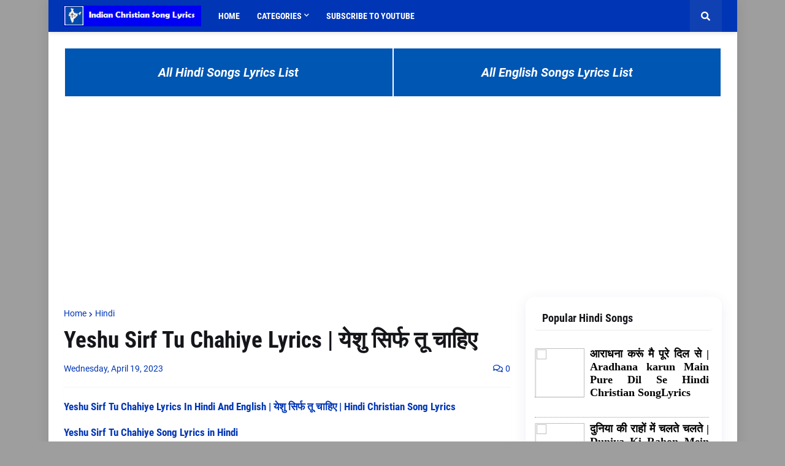

--- FILE ---
content_type: text/html; charset=utf-8
request_url: https://www.google.com/recaptcha/api2/aframe
body_size: 223
content:
<!DOCTYPE HTML><html><head><meta http-equiv="content-type" content="text/html; charset=UTF-8"></head><body><script nonce="mLH9eZfF0UR7LtYlai3Baw">/** Anti-fraud and anti-abuse applications only. See google.com/recaptcha */ try{var clients={'sodar':'https://pagead2.googlesyndication.com/pagead/sodar?'};window.addEventListener("message",function(a){try{if(a.source===window.parent){var b=JSON.parse(a.data);var c=clients[b['id']];if(c){var d=document.createElement('img');d.src=c+b['params']+'&rc='+(localStorage.getItem("rc::a")?sessionStorage.getItem("rc::b"):"");window.document.body.appendChild(d);sessionStorage.setItem("rc::e",parseInt(sessionStorage.getItem("rc::e")||0)+1);localStorage.setItem("rc::h",'1770105882226');}}}catch(b){}});window.parent.postMessage("_grecaptcha_ready", "*");}catch(b){}</script></body></html>

--- FILE ---
content_type: text/javascript; charset=UTF-8
request_url: https://www.indianchristiansongslyrics.com/feeds/posts/default/-/PopularHindi?published&alt=json-in-script&callback=labelthumbs
body_size: 7668
content:
// API callback
labelthumbs({"version":"1.0","encoding":"UTF-8","feed":{"xmlns":"http://www.w3.org/2005/Atom","xmlns$openSearch":"http://a9.com/-/spec/opensearchrss/1.0/","xmlns$blogger":"http://schemas.google.com/blogger/2008","xmlns$georss":"http://www.georss.org/georss","xmlns$gd":"http://schemas.google.com/g/2005","xmlns$thr":"http://purl.org/syndication/thread/1.0","id":{"$t":"tag:blogger.com,1999:blog-740176779099222428"},"updated":{"$t":"2026-01-01T01:27:03.558+05:30"},"category":[{"term":"Hindi"},{"term":"Hindi Aradhana Songs"},{"term":"lyrics"},{"term":"Total Hindi Songs"},{"term":"Telugu Aradhana Songs"},{"term":"HindiRelated"},{"term":"Sthuthi Aradhana Songs"},{"term":"Song Lyrics"},{"term":"yesanna"},{"term":"hosanna"},{"term":"Hindi Good Friday Songs"},{"term":"Song"},{"term":"christian song"},{"term":"NweYear"},{"term":"Worship"},{"term":"Hindi  Worship Song Lyrics"},{"term":"songs"},{"term":"2023New"},{"term":"Hosanna Songs 2023"},{"term":"album"},{"term":"new year song"},{"term":"hosanna songs"},{"term":"new"},{"term":"songs lyrics"},{"term":"2019"},{"term":"Hindi Christmas Songs"},{"term":"PopularHindi"},{"term":"2016"},{"term":"Hindi Aradhana"},{"term":"Tamil"},{"term":"Tamil Aradhana Songs"},{"term":"Christian"},{"term":"New Song 2023"},{"term":"christmas song"},{"term":"GOOD Friday"},{"term":"Hindi Christmas Song Lyrics"},{"term":"Hindi Ined Pendenc Day Song Lyrics"},{"term":"Hindi Worship"},{"term":"free"},{"term":"2020"},{"term":"2021"},{"term":"2025"},{"term":"Easter"},{"term":"Telugu Christian Song"},{"term":"palm sunday Song Lyrics"},{"term":"And"},{"term":"Andhra Christava Keerthanalu"},{"term":"Aradhana Songs"},{"term":"Ardhna"},{"term":"Christmas"},{"term":"Gospel"},{"term":"Hind Easter"},{"term":"Hindi Worshp"},{"term":"Hosanna Ministries"},{"term":"SongLyrics"},{"term":"new album"},{"term":"2015"},{"term":"Aadharam Naku Aadharam"},{"term":"Aalimchu Dheavaa"},{"term":"Aanandha Yatra"},{"term":"Aaradhana Sthuthi Aaradhana Song Lyrics"},{"term":"Abrahamu Devudu Naa Devudu"},{"term":"Adam Benny"},{"term":"Ade Ade Aa Roju Song Lyrics"},{"term":"Adigo Naa Naava Song Lyrics"},{"term":"Aisa Mujhko Bana"},{"term":"Alpha Omega"},{"term":"Ambaraniki Antela Song Lyrics"},{"term":"Anandam Neelone Song Lyrics"},{"term":"Andala Tara Song Lyrics"},{"term":"Andaru Nannu Vidachinaa Song Lyrics"},{"term":"Anni Kalambula Nunna Yehova Song Lyrics"},{"term":"Anni Namamulakanna Song Lyrics"},{"term":"Anni Velala Adharinchedi"},{"term":"Aparadhini Yesayya"},{"term":"Aradana"},{"term":"Aradhana"},{"term":"Aradhanaku Yogyuda Song Lyrics"},{"term":"Aradhna"},{"term":"Aradhna\nSong Lyrics"},{"term":"Arahdana"},{"term":"Ascharyamaina Prema Song Lyrics"},{"term":"Athyunnatha Simhasanamupai Song Lyrics"},{"term":"Chirakala Snehithuda"},{"term":"DGs"},{"term":"Dhanyawad Yeshua Tera"},{"term":"Eelaatidhaa yesu prema"},{"term":"FASLA ft"},{"term":"FridayAradhana Songs"},{"term":"Gaaoon Hallelujah"},{"term":"Gachun ninu gachun"},{"term":"Giving"},{"term":"Good"},{"term":"Gospel Songs"},{"term":"Hindi Christian"},{"term":"Hindi Chritmas"},{"term":"Hindi Good Friday  And Easter"},{"term":"Hindi Inde Pendence Day \nSong Lyrics"},{"term":"Hindi Lent Day Songs"},{"term":"Hindi Palm Sunday"},{"term":"Hindi Repeat Songs"},{"term":"Hindi Worship Song"},{"term":"Hindi palm"},{"term":"Hindipalmsunday"},{"term":"Hndi"},{"term":"Inde Pendence Day"},{"term":"Inde Pendence Day  Song Lyrics"},{"term":"Inthalone kanabadi"},{"term":"Jesus Calls"},{"term":"Joshua Shaik"},{"term":"Kuchh Pal"},{"term":"LE CHAL MUJHE"},{"term":"MERI HAR DHADKAN PE TERA HI NAAM"},{"term":"Marriage Songs"},{"term":"Meri Panaah"},{"term":"Nadipinchu Na Naava"},{"term":"Nee Krupatishayamu"},{"term":"Neevunte naku chalu yesayya"},{"term":"Neki ki raahon pe tu chal"},{"term":"New Song"},{"term":"NewYear"},{"term":"Pranam Kamalakar"},{"term":"Reyi pagalu nee pada seva"},{"term":"Sang Tere"},{"term":"Solipovaladu"},{"term":"Soong"},{"term":"Stuti paathru daa"},{"term":"Tanuvu naa dhidhigo gai"},{"term":"Telugu Good Friday Songs"},{"term":"Telugu Lent Day Songs"},{"term":"Telugu song lyrics"},{"term":"Teri Mahima Ke Badal"},{"term":"Thnks"},{"term":"Tu Mera Bal"},{"term":"Worship Song Lyrics"},{"term":"Yelo Yelo Antu Song Lyrics"},{"term":"Yeshu Mera Sahara"},{"term":"Yesu Goriya Pillanu Nenu Lyrics"},{"term":"a r stevenson"},{"term":"aaradhana pallaki"},{"term":"andhra kraistava ujjeeva keertanalu"},{"term":"athyunnatha simhasanamupai lyrics"},{"term":"chinta ledhika"},{"term":"devuniki stotramu gaanamu"},{"term":"dhinakaran"},{"term":"john wesly"},{"term":"jyoti raj"},{"term":"krotha yedu modalu bettenu"},{"term":"krupamayudaa"},{"term":"lemmu tejarillumu"},{"term":"naa kenno melulu chesitive"},{"term":"nuutana yearushalem pedlikai"},{"term":"parisuddha parisuddha parisuddha prabhuvaa"},{"term":"pradhana vinedi pavanuda"},{"term":"stutinchedanu stutinchedanu na yesu prabhun"},{"term":"yeguruchunnadhi vijaya pathaakam"},{"term":"yesu puttenu"},{"term":"yesuni stustuyinchu varu"}],"title":{"type":"text","$t":"Indian Christian Song Lyrics"},"subtitle":{"type":"html","$t":"Free download Christian Songs Lyrics"},"link":[{"rel":"http://schemas.google.com/g/2005#feed","type":"application/atom+xml","href":"https:\/\/www.indianchristiansongslyrics.com\/feeds\/posts\/default"},{"rel":"self","type":"application/atom+xml","href":"https:\/\/www.blogger.com\/feeds\/740176779099222428\/posts\/default\/-\/PopularHindi?alt=json-in-script"},{"rel":"alternate","type":"text/html","href":"https:\/\/www.indianchristiansongslyrics.com\/search\/label\/PopularHindi"},{"rel":"hub","href":"http://pubsubhubbub.appspot.com/"}],"author":[{"name":{"$t":"Unknown"},"email":{"$t":"noreply@blogger.com"},"gd$image":{"rel":"http://schemas.google.com/g/2005#thumbnail","width":"16","height":"16","src":"https:\/\/img1.blogblog.com\/img\/b16-rounded.gif"}}],"generator":{"version":"7.00","uri":"http://www.blogger.com","$t":"Blogger"},"openSearch$totalResults":{"$t":"7"},"openSearch$startIndex":{"$t":"1"},"openSearch$itemsPerPage":{"$t":"25"},"entry":[{"id":{"$t":"tag:blogger.com,1999:blog-740176779099222428.post-8380876643419925133"},"published":{"$t":"2025-02-12T15:10:00.000+05:30"},"updated":{"$t":"2025-03-07T16:20:11.925+05:30"},"category":[{"scheme":"http://www.blogger.com/atom/ns#","term":"Hindi Aradhana Songs"},{"scheme":"http://www.blogger.com/atom/ns#","term":"lyrics"},{"scheme":"http://www.blogger.com/atom/ns#","term":"PopularHindi"}],"title":{"type":"text","$t":"आराधना करूं मै पूरे दिल से | Aradhana karun Main Pure Dil Se Hindi Christian SongLyrics "},"content":{"type":"html","$t":"\u003Ch4 style=\"text-align: left;\"\u003E\n     \n   Aradhana karun Main Pure Dil Se  Song Lyrics In Hindi And English |आराधना करूं मै पूरे दिल से   | Hindi Christian Song Lyrics \n\u003C\/h4\u003E\n\n\u003Ch4 style=\"text-align: left;\"\u003E\n      Elshaddai  Christan Song Lyrics in Hindi\n\u003C\/h4\u003E\u003Cbr \/\u003E\n\n\u003Cbr \/\u003E\nतू मेरा शरणस्थान, तू मेरा गढ़ है\u003Cbr \/\u003E\nसंकट में मेरा दोस्त, मेरा प्रभु \u003Cbr \/\u003E\n\u003Cbr \/\u003E\nआराधना करूं, मै पूरे दिल से\u003Cbr \/\u003E\nमै तुझे ढूंढूंगा, संपूर्ण जीवन में\u003Cbr \/\u003E\nतेरी सेवा करूंगा, मेरी सारी चीजों से\u003Cbr \/\u003E\n\u003Cbr \/\u003E\nमै हूं यहां\u003Cbr \/\u003E\nमै हूं यहां प्रभु \u003Cbr \/\u003E\nमै हूं यहां\u003Cbr \/\u003E\n\u003Cbr \/\u003E\nउद्धारक मेरा तू, मेरी चंगाई है\u003Cbr \/\u003E\nसंकट में सामर्थ है, मेरा प्रभु \u003Cbr \/\u003E\n\u003Cbr \/\u003E\nआराधना करूं, मै पूरे दिल से\u003Cbr \/\u003E\nमै तुझे ढूंढूंगा, संपूर्ण जीवन में\u003Cbr \/\u003E\nतेरी सेवा करूंगा, मेरी सारी चीजों से\u003Cbr \/\u003E\n\u003Cbr \/\u003E\nमै हूं यहां\u003Cbr \/\u003E\nमै हूं यहां प्रभु \u003Cbr \/\u003E\nमै हूं यहां\u003Cbr \/\u003E\n\u003Cbr \/\u003E\nतू मेरा चरवाहा है, संत्पना है मेरा\u003Cbr \/\u003E\nछुपने का स्थान है, मेरा प्रभु \u003Cbr \/\u003E\n\u003Cbr \/\u003E\nआराधना करूं, मै पूरे दिल से\u003Cbr \/\u003E\nमै तुझे ढूंढूंगा, संपूर्ण जीवन में\u003Cbr \/\u003E\nतेरी सेवा करूंगा, मेरी सारी चीजों से\u003Cbr \/\u003E\n\u003Cbr \/\u003E\nमै हूं यहां\u003Cbr \/\u003E\nमै हूं यहां प्रभु\u003Cbr \/\u003E\nमै हूं यहां\u003Cbr \/\u003E\n\u003Cbr \/\u003E\nतू मेरा शरणस्थान, तू मेरा गढ़ है\u003Cbr \/\u003E\nसंकट में मेरा दोस्त, मेरा प्रभु \u003Cbr \/\u003E\n\u003Cbr \/\u003E\nआराधना करूं, मै पूरे दिल से\u003Cbr \/\u003E\nमै तुझे ढूंढूंगा, संपूर्ण जीवन में\u003Cbr \/\u003E\nतेरी सेवा करूंगा, मेरी सारी चीजों से\u003Cbr \/\u003E\n\u003Cbr \/\u003E\nमै हूं यहां\u003Cbr \/\u003E\nमै हूं यहां प्रभु \u003Cbr \/\u003E\nमै हूं यहां\u003Cbr \/\u003E\u003Cbr \/\u003E\n\n\n\n\n\n\n\n \n\n\n\n\n\n\n\n\n\n\n\n\n\n\n\n\n\n\n\n\n\n\n\n\n\n\n\n\n\n\n\n\n\n\n\n\n\n\n\n\n\n\n\n\n\n\n\n\n\n\n\n\n\n\n\n\n\n\n\n\n\n\u003Cbr \/\u003E \u003Ch4 style=\"text-align: left;\"\u003E\n      Elshaddai  Christmas Song Lyrics in English\n\u003C\/h4\u003E\u003Cbr \/\u003E\u003Cbr \/\u003E\n\ntoo mera sharanasthaan, too mera gadh hai\u003Cbr \/\u003E\nsankat mein mera mitr, mera prabhu \u003Cbr \/\u003E\n\u003Cbr \/\u003E\naaraadhana sangrah, main poore dil se\u003Cbr \/\u003E\nmain dhoondhoonga, poore jeevan mein\u003Cbr \/\u003E\nteree seva jaegee, meree saaree nee se\u003Cbr \/\u003E\n\u003Cbr \/\u003E\nmain yahaan hoon\u003Cbr \/\u003E\nmain yahaan hoon prabhu \u003Cbr \/\u003E\nmain yahaan hoon\u003Cbr \/\u003E\n\u003Cbr \/\u003E\nbaakee mera too, meree changaee hai\u003Cbr \/\u003E\nsankat mein samarth hai, mere prabhu \u003Cbr \/\u003E\n\u003Cbr \/\u003E\naaraadhana sangrah, main poore dil se\u003Cbr \/\u003E\nmain dhoondhoonga, poore jeevan mein\u003Cbr \/\u003E\nteree seva jaegee, meree saaree nee se\u003Cbr \/\u003E\n\u003Cbr \/\u003E\nmain yahaan hoon\u003Cbr \/\u003E\nmain yahaan hoon prabhu \u003Cbr \/\u003E\nmain yahaan hoon\u003Cbr \/\u003E\n\u003Cbr \/\u003E\ntoo mera charavaaha hai, santapana hai mera\u003Cbr \/\u003E\nchhupane ka sthaan hai, mere prabhu \u003Cbr \/\u003E\n\u003Cbr \/\u003E\naaraadhana sangrah, main poore dil se\u003Cbr \/\u003E\nmain dhoondhoonga, poore jeevan mein\u003Cbr \/\u003E\nteree seva jaegee, meree saaree nee se\u003Cbr \/\u003E\n\u003Cbr \/\u003E\nmain yahaan hoon\u003Cbr \/\u003E\nmain yahaan hoon prabhu\u003Cbr \/\u003E\nmain yahaan hoon\u003Cbr \/\u003E\n\u003Cbr \/\u003E\ntoo mera sharanasthaan, too mera gadh hai\u003Cbr \/\u003E\nsankat mein mera mitr, mera prabhu \u003Cbr \/\u003E\n\u003Cbr \/\u003E\naaraadhana sangrah, main poore dil se\u003Cbr \/\u003E\nmai dhoondhoonga, poore jeevan mein\u003Cbr \/\u003E\nteree seva jaegee, meree saaree nee se\u003Cbr \/\u003E\n\u003Cbr \/\u003E\nmain yahaan hoon\u003Cbr \/\u003E\nmain yahaan hoon prabhu \u003Cbr \/\u003E\nmain yahaan hoon\u003Cbr \/\u003E\u003Cbr \/\u003E\n\n\n\n\n\n\n\n\n\n\n\n\n\n\n\n\n\n\n\u003Cbr \/\u003E\u003Cbr \/\u003E\n\n\n\n\n\n\n\n\n\n\n\n\n\n\n\n\n\n\n\n\n\n\n\n\n\n\n\n\n\n\n\n\n\n\n\n\n\n\n\n\n\n\n\n\n\n\n\n\n\n\n\n\n\n\n\n\n\n\n\n \u003Cbr \/\u003E \u003Ciframe allow=\"accelerometer; autoplay; clipboard-write; encrypted-media; gyroscope; picture-in-picture\" allowfullscreen=\"\" frameborder=\"0\" height=\"315\" src=\"https:\/\/www.youtube.com\/embed\/M3CXbD9lgvs\" title=\"YouTube video player\" width=\"560\"\u003E\u003C\/iframe\u003E \n  \u003Cbr \/\u003E\n\n\u003Ch4 style=\"text-align: left;\"\u003E\nRelated Tags : \u003C\/h4\u003E"},"link":[{"rel":"replies","type":"application/atom+xml","href":"https:\/\/www.indianchristiansongslyrics.com\/feeds\/8380876643419925133\/comments\/default","title":"Post Comments"},{"rel":"replies","type":"text/html","href":"https:\/\/www.indianchristiansongslyrics.com\/2025\/02\/aradhana-karun-main-pure-dil-se-hindi.html#comment-form","title":"0 Comments"},{"rel":"edit","type":"application/atom+xml","href":"https:\/\/www.blogger.com\/feeds\/740176779099222428\/posts\/default\/8380876643419925133"},{"rel":"self","type":"application/atom+xml","href":"https:\/\/www.blogger.com\/feeds\/740176779099222428\/posts\/default\/8380876643419925133"},{"rel":"alternate","type":"text/html","href":"https:\/\/www.indianchristiansongslyrics.com\/2025\/02\/aradhana-karun-main-pure-dil-se-hindi.html","title":"आराधना करूं मै पूरे दिल से | Aradhana karun Main Pure Dil Se Hindi Christian SongLyrics "}],"author":[{"name":{"$t":"Unknown"},"email":{"$t":"noreply@blogger.com"},"gd$image":{"rel":"http://schemas.google.com/g/2005#thumbnail","width":"16","height":"16","src":"https:\/\/img1.blogblog.com\/img\/b16-rounded.gif"}}],"media$thumbnail":{"xmlns$media":"http://search.yahoo.com/mrss/","url":"https:\/\/img.youtube.com\/vi\/M3CXbD9lgvs\/default.jpg","height":"72","width":"72"},"thr$total":{"$t":"0"}},{"id":{"$t":"tag:blogger.com,1999:blog-740176779099222428.post-5618416048439025237"},"published":{"$t":"2023-10-12T10:24:00.002+05:30"},"updated":{"$t":"2025-03-07T16:21:08.465+05:30"},"category":[{"scheme":"http://www.blogger.com/atom/ns#","term":"Hindi"},{"scheme":"http://www.blogger.com/atom/ns#","term":"Hindi Aradhana Songs"},{"scheme":"http://www.blogger.com/atom/ns#","term":"HindiRelated"},{"scheme":"http://www.blogger.com/atom/ns#","term":"PopularHindi"},{"scheme":"http://www.blogger.com/atom/ns#","term":"Total Hindi Songs"}],"title":{"type":"text","$t":"दुनिया की राहों में चलते चलते | Duniya Ki Rahon Mein Chalte Chalte Lyrics"},"content":{"type":"html","$t":"\u003Ch4 style=\"text-align: left;\"\u003E\n  Duniya Ki Rahon Mein Chalte Chalte Lyrics In Hindi And English | दुनिया की राहों में चलते चलते  | Duniya Ki Rahon Mein Chalte Chalte | Hindi Christian Song Lyrics \n\u003C\/h4\u003E\n\n\u003Ch4 style=\"text-align: left;\"\u003E\n  Duniya Ki Rahon Mein Chalte Chalte Song Lyrics in Hindi\n\u003C\/h4\u003E\u003Cbr \/\u003E\n\nदुनिया की राहों में चलते चलते\u003Cbr \/\u003E\nहारा हुआ हूँ मैं आया हूँ\u003Cbr \/\u003E\n\u003Cbr \/\u003E\nयेशु मैं आया हूँ\u003Cbr \/\u003E\nटुटा मन मेरा लाया हूँ\u003Cbr \/\u003E\nमैं टुटा मन मेरा लाया हूँ\u003Cbr \/\u003E\nसहारा चाहिए सहारा दो येशु\u003Cbr \/\u003E\nबिन तेरे मैं कहाँ जाऊ\u003Cbr \/\u003E\n\u003Cbr \/\u003E\n\u003Cbr \/\u003E\nयेशु मैं आया हूँ\u003Cbr \/\u003E\nटुटा मन मेरा लाया हूँ\u003Cbr \/\u003E\nमैं टुटा मन मेरा लाया हूँ \u003Cbr \/\u003E\n\u003Cbr \/\u003E\nराहा कठिन और मैं दुर्बल हूँ\u003Cbr \/\u003E\nशक्ति मुझे तू देना हा हो\u003Cbr \/\u003E\nचलते चलते जो मैं गिर जाऊ\u003Cbr \/\u003E\nमुझको तू उठा लेना\u003Cbr \/\u003E\nजब कभी मैं चल ने ना पाऊ\u003Cbr \/\u003E\nहाथ मेरा थाम लेना\u003Cbr \/\u003E\nसहारा चाहिए सहारा दो येशु\u003Cbr \/\u003E\nबीन तेरे मैं कहाँ जाऊ\u003Cbr \/\u003E\n\u003Cbr \/\u003E\nयेशु मैं आया हूँ\u003Cbr \/\u003E\nटुटा मन मेरा लाया हूँ\u003Cbr \/\u003E\nमैं टुटा मन मेरा लाया हूँ\u003Cbr \/\u003E\n\u003Cbr \/\u003E\nशैतान से लड़ना हैं मुझको\u003Cbr \/\u003E\nसामर्थ से भर देना हा हो\u003Cbr \/\u003E\nबाट जोता हूँ मैं तेरा येशु\u003Cbr \/\u003E\nनई बल से भर देना\u003Cbr \/\u003E\nचलते दौड़ते थकने ना पाऊ\u003Cbr \/\u003E\nउकाव की तरहा उड़ जाऊ\u003Cbr \/\u003E\nसहारा चाहिए सहारा दो येशु\u003Cbr \/\u003E\nबीन तेरे मैं कहाँ जाऊ\u003Cbr \/\u003E\n\u003Cbr \/\u003E\nयेशु मैं आया हूँ\u003Cbr \/\u003E\nटुटा मन मेरा लाया हूँ\u003Cbr \/\u003E\nमैं टुटा मन मेरा लाया हूँ\u003Cbr \/\u003E\nसहारा चाहिए सहारा दो येशु\u003Cbr \/\u003E\nबिन तेरे मैं कहाँ जाऊ\u003Cbr \/\u003E\n\u003Cbr \/\u003E\nयेशु मैं आया हूँ\u003Cbr \/\u003E\nटुटा मन मेरा लाया हूँ\u003Cbr \/\u003E\nमैं टुटा मन मेरा लाया हूँ\u003Cbr \/\u003E\u003Cbr \/\u003E\n\n\n\u003Cbr \/\u003E \u003Ch4 style=\"text-align: left;\"\u003E\n  Duniya Ki Rahon Mein Chalte Chalte Song Lyrics in English\n\u003C\/h4\u003E\u003Cbr \/\u003E\u003Cbr \/\u003E\n\nDuniya Ki Raahon Mein Chalte Chalte\u003Cbr \/\u003E\nHaara Hua Hoon Main Aaya Hoon\u003Cbr \/\u003E\n\u003Cbr \/\u003E\nYeshu Main Aaya Hoon\u003Cbr \/\u003E\nTuta Mann Mera Laya Hoon\u003Cbr \/\u003E\nMain Tuta Mann Mera Laya Hoon\u003Cbr \/\u003E\nSahara Chahiye Sahara Do Yeshu\u003Cbr \/\u003E\nBin Tere Main Kahan Jau\u003Cbr \/\u003E\n\u003Cbr \/\u003E\nYeshu Main Aaya Hoon\u003Cbr \/\u003E\nTuta Mann Mera Laya Hoon\u003Cbr \/\u003E\nMain Tuta Mann Mera Laya Hoon\u003Cbr \/\u003E\n\u003Cbr \/\u003E\nRaha Kathin Aur Main Durbal Hoon\u003Cbr \/\u003E\nShakti Mujhe Tu Dena Ha Ho\u003Cbr \/\u003E\nChalte Chalte Jo Main Gir Jau\u003Cbr \/\u003E\nMujhako Tu Utha Lena\u003Cbr \/\u003E\nJab Kabhi Main Chal Ne Na Pau\u003Cbr \/\u003E\nHaath Mera Tham Lena\u003Cbr \/\u003E\nSahara Chahiye Sahara Do Yeshu\u003Cbr \/\u003E\nBeen There Main Kahan Jau\u003Cbr \/\u003E\n\u003Cbr \/\u003E\nYeshu Main Aaya Hoon\u003Cbr \/\u003E\nTuta Mann Mera Laya Hoon\u003Cbr \/\u003E\nMain Tuta Mann Mera Laya Hoon\u003Cbr \/\u003E\n\u003Cbr \/\u003E\nShaitan Se Ladna Hain Mujko\u003Cbr \/\u003E\nSamarth Se Bhar Dena Ha Ho\u003Cbr \/\u003E\nBaat Jota Hoon Main Tera Yeshu\u003Cbr \/\u003E\nNai Bal Se Bhar Dena\u003Cbr \/\u003E\nChalte Daudte Thakane Na Pau\u003Cbr \/\u003E\nUkav Ki Tarha Ud Jau\u003Cbr \/\u003E\nSahara Chahiye Sahara Do Yeshu\u003Cbr \/\u003E\nBeen There Main Kahan Jau\u003Cbr \/\u003E\n\u003Cbr \/\u003E\nYeshu Main Aaya Hoon\u003Cbr \/\u003E\nTuta Mann Mera Laya Hoon\u003Cbr \/\u003E\nMain Tuta Mann Mera Laya Hoon\u003Cbr \/\u003E\nSahara Chahiye Sahara Do Yeshu\u003Cbr \/\u003E\nBin Tere Main Kahan Jau\u003Cbr \/\u003E\n\u003Cbr \/\u003E\nYeshu Main Aaya Hoon\u003Cbr \/\u003E\nTuta Mann Mera Laya Hoon\u003Cbr \/\u003E\nMain Tuta Mann Mera Laya Hoon \u003Cbr \/\u003E \u003Cbr \/\u003E\n\n\n \u003Cbr \/\u003E \u003Ciframe allow=\"accelerometer; autoplay; clipboard-write; encrypted-media; gyroscope; picture-in-picture\" allowfullscreen=\"\" frameborder=\"0\" height=\"315\" src=\"https:\/\/www.youtube.com\/embed\/VLoSMdHgliA\" title=\"YouTube video player\" width=\"560\"\u003E\u003C\/iframe\u003E \n  \u003Cbr \/\u003E\n\n\u003Ch4 style=\"text-align: left;\"\u003E\nRelated Tags : \u003C\/h4\u003E"},"link":[{"rel":"replies","type":"application/atom+xml","href":"https:\/\/www.indianchristiansongslyrics.com\/feeds\/5618416048439025237\/comments\/default","title":"Post Comments"},{"rel":"replies","type":"text/html","href":"https:\/\/www.indianchristiansongslyrics.com\/2023\/10\/duniya-ki-rahon-mein-chalte-chalte.html#comment-form","title":"0 Comments"},{"rel":"edit","type":"application/atom+xml","href":"https:\/\/www.blogger.com\/feeds\/740176779099222428\/posts\/default\/5618416048439025237"},{"rel":"self","type":"application/atom+xml","href":"https:\/\/www.blogger.com\/feeds\/740176779099222428\/posts\/default\/5618416048439025237"},{"rel":"alternate","type":"text/html","href":"https:\/\/www.indianchristiansongslyrics.com\/2023\/10\/duniya-ki-rahon-mein-chalte-chalte.html","title":"दुनिया की राहों में चलते चलते | Duniya Ki Rahon Mein Chalte Chalte Lyrics"}],"author":[{"name":{"$t":"Unknown"},"email":{"$t":"noreply@blogger.com"},"gd$image":{"rel":"http://schemas.google.com/g/2005#thumbnail","width":"16","height":"16","src":"https:\/\/img1.blogblog.com\/img\/b16-rounded.gif"}}],"media$thumbnail":{"xmlns$media":"http://search.yahoo.com/mrss/","url":"https:\/\/img.youtube.com\/vi\/VLoSMdHgliA\/default.jpg","height":"72","width":"72"},"thr$total":{"$t":"0"}},{"id":{"$t":"tag:blogger.com,1999:blog-740176779099222428.post-1899757309317455653"},"published":{"$t":"2023-05-13T09:24:00.000+05:30"},"updated":{"$t":"2025-03-07T16:19:03.914+05:30"},"category":[{"scheme":"http://www.blogger.com/atom/ns#","term":"Hindi"},{"scheme":"http://www.blogger.com/atom/ns#","term":"Hindi Aradhana Songs"},{"scheme":"http://www.blogger.com/atom/ns#","term":"HindiRelated"},{"scheme":"http://www.blogger.com/atom/ns#","term":"PopularHindi"},{"scheme":"http://www.blogger.com/atom/ns#","term":"Total Hindi Songs"}],"title":{"type":"text","$t":"विश्वास परखा जाएगा | Vishwas Parkha Jayega Lyrics"},"content":{"type":"html","$t":"\u003Ch4 style=\"text-align: left;\"\u003E\n  Vishwas Parkha Jayega Lyrics In Hindi And English | विश्वास परखा जाएगा | Hindi Christian Song Lyrics \n\u003C\/h4\u003E\n\n\u003Ch4 style=\"text-align: left;\"\u003E\n  Vishwas Parkha Jayega Song Lyrics in Hindi\n\u003C\/h4\u003E\u003Cbr \/\u003E\n\nविश्वास परखा जाएगा\u003Cbr \/\u003E\nआनंद समझो\u003Cbr \/\u003E\nशैतान तुमको डराएगा\u003Cbr \/\u003E\nआनंद समझो\u003Cbr \/\u003E\nहोगी परीक्षा धीरज बढ़ेगा\u003Cbr \/\u003E\nटपने के पश्चात सोना बनेगा\u003Cbr \/\u003E\nआनंद समझो\u003Cbr \/\u003E\n\u003Cbr \/\u003E\nसीमा के बाहर परीक्षा ना होगी\u003Cbr \/\u003E\nयसू की मर्ज़ी से हर बात होगी\u003Cbr \/\u003E\nजितना वचन में समाएगा\u003Cbr \/\u003E\nआनंद समझो\u003Cbr \/\u003E\n\u003Cbr \/\u003E\nयसू वचन का उपयोग करना\u003Cbr \/\u003E\nकैसी भी आफ़त हो बिल्कुल ना डरना\u003Cbr \/\u003E\nउस पार यसू ले जाएगा\u003Cbr \/\u003E\nआनंद समझो\u003Cbr \/\u003E\u003Cbr \/\u003E\n\n\n\u003Cbr \/\u003E \u003Ch4 style=\"text-align: left;\"\u003E\n  Vishwas Parkha Jayega Song Lyrics in English\n\u003C\/h4\u003E\u003Cbr \/\u003E\u003Cbr \/\u003E\n\nVishwas Parkha Jayega\u003Cbr \/\u003E\nAnand Samjho\u003Cbr \/\u003E\nShaitan Tumko Draega\u003Cbr \/\u003E\nAnand Samjho\u003Cbr \/\u003E\nHogi Pariksha Dhiraj Badhega\u003Cbr \/\u003E\nTapane Ke Pashchat Sona Banega\u003Cbr \/\u003E\nAnand Samjho\u003Cbr \/\u003E\n\u003Cbr \/\u003E\nSeema Ke Baahar Pariksha Naa Hogi\u003Cbr \/\u003E\nYasu Ki Marzi Se Har Baat Hogi\u003Cbr \/\u003E\nJitna Vachan Mein Samayega\u003Cbr \/\u003E\nAnand Samjho\u003Cbr \/\u003E\n\u003Cbr \/\u003E\nYesu Vachan Ka Upayog Karana\u003Cbr \/\u003E\nKaisi Bhi Afat Ho Bilkul Na Darna\u003Cbr \/\u003E\nUs Par Yasu Le Jayega\u003Cbr \/\u003E\nAnand Samjho\u003Cbr \/\u003E\u003Cbr \/\u003E\n\n\n\n\n\n \u003Cbr \/\u003E \u003Ciframe allow=\"accelerometer; autoplay; clipboard-write; encrypted-media; gyroscope; picture-in-picture\" allowfullscreen=\"\" frameborder=\"0\" height=\"315\" src=\"https:\/\/www.youtube.com\/embed\/lUUieSUO6PQ\" title=\"YouTube video player\" width=\"560\"\u003E\u003C\/iframe\u003E \n  \u003Cbr \/\u003E\n\n\u003Ch4 style=\"text-align: left;\"\u003E\nRelated Tags : \u003C\/h4\u003E\n\n\n\n\n\n"},"link":[{"rel":"replies","type":"application/atom+xml","href":"https:\/\/www.indianchristiansongslyrics.com\/feeds\/1899757309317455653\/comments\/default","title":"Post Comments"},{"rel":"replies","type":"text/html","href":"https:\/\/www.indianchristiansongslyrics.com\/2023\/05\/vishwas-parkha-jayega-lyrics.html#comment-form","title":"0 Comments"},{"rel":"edit","type":"application/atom+xml","href":"https:\/\/www.blogger.com\/feeds\/740176779099222428\/posts\/default\/1899757309317455653"},{"rel":"self","type":"application/atom+xml","href":"https:\/\/www.blogger.com\/feeds\/740176779099222428\/posts\/default\/1899757309317455653"},{"rel":"alternate","type":"text/html","href":"https:\/\/www.indianchristiansongslyrics.com\/2023\/05\/vishwas-parkha-jayega-lyrics.html","title":"विश्वास परखा जाएगा | Vishwas Parkha Jayega Lyrics"}],"author":[{"name":{"$t":"Unknown"},"email":{"$t":"noreply@blogger.com"},"gd$image":{"rel":"http://schemas.google.com/g/2005#thumbnail","width":"16","height":"16","src":"https:\/\/img1.blogblog.com\/img\/b16-rounded.gif"}}],"media$thumbnail":{"xmlns$media":"http://search.yahoo.com/mrss/","url":"https:\/\/img.youtube.com\/vi\/lUUieSUO6PQ\/default.jpg","height":"72","width":"72"},"thr$total":{"$t":"0"}},{"id":{"$t":"tag:blogger.com,1999:blog-740176779099222428.post-7559110465734697783"},"published":{"$t":"2023-03-24T21:18:00.001+05:30"},"updated":{"$t":"2025-03-07T16:18:10.245+05:30"},"category":[{"scheme":"http://www.blogger.com/atom/ns#","term":"Hindi"},{"scheme":"http://www.blogger.com/atom/ns#","term":"Hindi Aradhana Songs"},{"scheme":"http://www.blogger.com/atom/ns#","term":"PopularHindi"},{"scheme":"http://www.blogger.com/atom/ns#","term":"Total Hindi Songs"}],"title":{"type":"text","$t":"आज यीशु जिंदा है | Aaj Yeshu Zinda Hai Lyrics"},"content":{"type":"html","$t":"\u003Ch4 style=\"text-align: left;\"\u003E\n  Aaj Yeshu Zinda Hai Lyrics In Hindi And English | आज यीशु जिंदा है | Hindi Christian Song Lyrics \n\u003C\/h4\u003E\n\n\u003Ch4 style=\"text-align: left;\"\u003E\n  Aaj Yeshu Zinda Hai Lyrics Song Lyrics in Hindi\n\u003C\/h4\u003E\u003Cbr \/\u003E\n\nआज यीशु जिन्दा है \u003Cbr \/\u003Eहम बताने आये है। \u003Cbr \/\u003Eआज यीशु जिन्दा है \u003Cbr \/\u003Eहम बताने आये है। \u003Cbr \/\u003Eहां, हम बताने आये हैं\u003Cbr \/\u003Eआज यीशु जिन्दा है \u003Cbr \/\u003E\u003Cbr \/\u003Eजब यीशु दुनिया में था \u003Cbr \/\u003Eकोढ़ी को चंगा किया \u003Cbr \/\u003Eजब यीशु दुनिया में था \u003Cbr \/\u003Eमुर्दों को ज़िंदा किया \u003Cbr \/\u003Eये हम बताने आये है \u003Cbr \/\u003Eहां, हम बताने आये है \u003Cbr \/\u003E\u003Cbr \/\u003Eआओ अभी आओ \u003Cbr \/\u003Eसभी वो बुलाता है \u003Cbr \/\u003Eजीवन की राहों पर \u003Cbr \/\u003Eचलना सिखाता है \u003Cbr \/\u003Eये हम बताने आये है हां \u003Cbr \/\u003Eहम बताने आये है\u003Cbr \/\u003E\n\n\u003Cbr \/\u003E \u003Ch4 style=\"text-align: left;\"\u003E\n  Aaj Yeshu Zinda Hai Lyrics Song Lyrics in English\n\u003C\/h4\u003E\u003Cbr \/\u003E\u003Cbr \/\u003E\n\nAaj Yeshu Jinda Hai\u003Cbr \/\u003EHum Batane Aaye Hai\u003Cbr \/\u003EAaj Yeshu Jinda Hai\u003Cbr \/\u003EHum Batane Aaye Hai\u003Cbr \/\u003EHan, Hum Batane Aaye Hain\u003Cbr \/\u003EAaj Yeshu Jinda Hai\u003Cbr \/\u003E\u003Cbr \/\u003EJab Yeeshu Duniya Mein Tha\u003Cbr \/\u003EKodhi Ko Changa Kiya\u003Cbr \/\u003EJab Yeeshu Duniya Mein Tha\u003Cbr \/\u003EMurdon Ko Zinda Kiya\u003Cbr \/\u003EYe Hum Batane Aaye Hai\u003Cbr \/\u003EHan, Hum Batane Aaye Hai\u003Cbr \/\u003E\u003Cbr \/\u003EAao Abhi Aao\u003Cbr \/\u003ESabhi Woh Bulaata Hai\u003Cbr \/\u003EJeevan Ki Raahon Par\u003Cbr \/\u003EChalna Sikhata Hai\u003Cbr \/\u003EYe Hum Batane Aaye Hai Han\u003Cbr \/\u003EHum Batane Aaye Hai\u003Cbr \/\u003E\n\n \u003Cbr \/\u003E \u003Ciframe allow=\"accelerometer; autoplay; clipboard-write; encrypted-media; gyroscope; picture-in-picture\" allowfullscreen=\"\" frameborder=\"0\" height=\"315\" src=\"https:\/\/www.youtube.com\/embed\/UhoElTKXYtg\" title=\"YouTube video player\" width=\"560\"\u003E\u003C\/iframe\u003E \n  \u003Cbr \/\u003E\n\n\u003Ch4 style=\"text-align: left;\"\u003E\nRelated Tags : \u003C\/h4\u003E\naj yeshu zinda hai lyrics\u003Cbr \/\u003E\nआज यीशु जिंदा है हम बताने आए हैं\u003Cbr \/\u003E\nआज यीशु जिंदा है\u003Cbr \/\u003E\nआज यीशु जिंदा है हम बताने आए\u003Cbr \/\u003E"},"link":[{"rel":"replies","type":"application/atom+xml","href":"https:\/\/www.indianchristiansongslyrics.com\/feeds\/7559110465734697783\/comments\/default","title":"Post Comments"},{"rel":"replies","type":"text/html","href":"https:\/\/www.indianchristiansongslyrics.com\/2023\/03\/aaj-yeshu-zinda-hai-lyrics.html#comment-form","title":"0 Comments"},{"rel":"edit","type":"application/atom+xml","href":"https:\/\/www.blogger.com\/feeds\/740176779099222428\/posts\/default\/7559110465734697783"},{"rel":"self","type":"application/atom+xml","href":"https:\/\/www.blogger.com\/feeds\/740176779099222428\/posts\/default\/7559110465734697783"},{"rel":"alternate","type":"text/html","href":"https:\/\/www.indianchristiansongslyrics.com\/2023\/03\/aaj-yeshu-zinda-hai-lyrics.html","title":"आज यीशु जिंदा है | Aaj Yeshu Zinda Hai Lyrics"}],"author":[{"name":{"$t":"Unknown"},"email":{"$t":"noreply@blogger.com"},"gd$image":{"rel":"http://schemas.google.com/g/2005#thumbnail","width":"16","height":"16","src":"https:\/\/img1.blogblog.com\/img\/b16-rounded.gif"}}],"media$thumbnail":{"xmlns$media":"http://search.yahoo.com/mrss/","url":"https:\/\/img.youtube.com\/vi\/UhoElTKXYtg\/default.jpg","height":"72","width":"72"},"thr$total":{"$t":"0"}},{"id":{"$t":"tag:blogger.com,1999:blog-740176779099222428.post-6791623212660322718"},"published":{"$t":"2023-03-08T15:58:00.002+05:30"},"updated":{"$t":"2025-03-07T16:22:11.264+05:30"},"category":[{"scheme":"http://www.blogger.com/atom/ns#","term":"Hindi"},{"scheme":"http://www.blogger.com/atom/ns#","term":"Hindi Aradhana Songs"},{"scheme":"http://www.blogger.com/atom/ns#","term":"PopularHindi"},{"scheme":"http://www.blogger.com/atom/ns#","term":"Total Hindi Songs"}],"title":{"type":"text","$t":"Meri Zindagi Sawaari Lyrics In Hindi \u0026 English | मेरी जिंदगी सवारी मुझको गले लगा के lyrics | Hindi Christian Song"},"content":{"type":"html","$t":"\u003Ch4 style=\"text-align: left;\"\u003E\n Meri Zindagi Sawaari Lyrics In Hindi And English | मेरी जिंदगी सवारी मुझको गले लगा के lyrics  | Hindi Christian Song \n\u003C\/h4\u003E\n\n\u003Ch4 style=\"text-align: left;\"\u003E\n  Meri Zindagi Sawaari Song Lyrics in Hindi\n\u003C\/h4\u003E\u003Cbr \/\u003E\n\nमेरी जिंदगी सवारी\u003Cbr \/\u003Eमुझको गले लगा के\u003Cbr \/\u003Eदिया दिया फलक पे\u003Cbr \/\u003Eमुझे खाक से उठा के\u003Cbr \/\u003E\u003Cbr \/\u003Eयारी तेरी यारी को\u003Cbr \/\u003Eमैने तो खुदा माना\u003Cbr \/\u003Eयाद करेगी दुनिया\u003Cbr \/\u003Eतेरा मेरा अफसाना\u003Cbr \/\u003E\u003Cbr \/\u003Eतेरे जैसा यार कहाँ\u003Cbr \/\u003Eकहां ऐसा याराना\u003Cbr \/\u003Eमेरा दिल की ये दुआ है\u003Cbr \/\u003Eकभी दूर तू ना जाए\u003Cbr \/\u003E\u003Cbr \/\u003Eतेरे बिना हो जीना\u003Cbr \/\u003Eवो दिन कभी ना आए\u003Cbr \/\u003Eतेरे संग जीना यहां\u003Cbr \/\u003Eतेरा मेरा अफसाना\u003Cbr \/\u003E\u003Cbr \/\u003Eतेरे जैसा यार कहाँ\u003Cbr \/\u003Eकहां ऐसा याराना\u003Cbr \/\u003E\n\n\u003Cbr \/\u003E \u003Ch4 style=\"text-align: left;\"\u003E\n  Meri Zindagi Sawaari Song Lyrics in English\n\u003C\/h4\u003E\u003Cbr \/\u003E\u003Cbr \/\u003E\n\nMeri  Zindagi Sawari \u003Cbr \/\u003EMujhko Gale Laga Ke\u003Cbr \/\u003EBetha Diya Falak Pe\u003Cbr \/\u003EMujhe Khak Se Utha Ke\u003Cbr \/\u003E\u003Cbr \/\u003EYaari Teri Yaari Ko\u003Cbr \/\u003EMaine Toh Khuda Maana\u003Cbr \/\u003EYaad Karegi Duniya\u003Cbr \/\u003ETera Mera Afsaana\u003Cbr \/\u003E\u003Cbr \/\u003ETere Jaisa Yaar Kahan\u003Cbr \/\u003EKahan Aisa Yaarana\u003Cbr \/\u003EMera Dil Ki Ye Duaa Hai\u003Cbr \/\u003EKabhi Door Tu Na Jaaye\u003Cbr \/\u003E\u003Cbr \/\u003ETere Bina Ho Jeena\u003Cbr \/\u003EWoh Din Kabhi Na Aaye\u003Cbr \/\u003ETere Sang Jeena Yahan\u003Cbr \/\u003ETera Mera Afsaana\u003Cbr \/\u003E\u003Cbr \/\u003ETere Jaisa Yaar Kahan\u003Cbr \/\u003EKahan Aisa Yarana\u003Cbr \/\u003E\n\n \u003Cbr \/\u003E \u003Ciframe allow=\"accelerometer; autoplay; clipboard-write; encrypted-media; gyroscope; picture-in-picture\" allowfullscreen=\"\" frameborder=\"0\" height=\"315\" src=\"https:\/\/www.youtube.com\/embed\/HN_lnoVV1wQ\" title=\"YouTube video player\" width=\"560\"\u003E\u003C\/iframe\u003E \n  \u003Cbr \/\u003E\n\n\u003Ch4 style=\"text-align: left;\"\u003E\nRelated Tags : \u003C\/h4\u003E\nMeri Zindagi Sawaari Lyrics\u003Cbr \/\u003E\nMeri Zindagi Sawaari Lyrics In Hindi\u003Cbr \/\u003E\t\nMeri Zindagi Sawaari Lyrics In English\u003Cbr \/\u003E\nMeri Zindagi Sawaari Lyrics Hindi\u003Cbr \/\u003E\n"},"link":[{"rel":"replies","type":"application/atom+xml","href":"https:\/\/www.indianchristiansongslyrics.com\/feeds\/6791623212660322718\/comments\/default","title":"Post Comments"},{"rel":"replies","type":"text/html","href":"https:\/\/www.indianchristiansongslyrics.com\/2023\/03\/meri-zindagi-sawaari-lyrics.html#comment-form","title":"0 Comments"},{"rel":"edit","type":"application/atom+xml","href":"https:\/\/www.blogger.com\/feeds\/740176779099222428\/posts\/default\/6791623212660322718"},{"rel":"self","type":"application/atom+xml","href":"https:\/\/www.blogger.com\/feeds\/740176779099222428\/posts\/default\/6791623212660322718"},{"rel":"alternate","type":"text/html","href":"https:\/\/www.indianchristiansongslyrics.com\/2023\/03\/meri-zindagi-sawaari-lyrics.html","title":"Meri Zindagi Sawaari Lyrics In Hindi \u0026 English | मेरी जिंदगी सवारी मुझको गले लगा के lyrics | Hindi Christian Song"}],"author":[{"name":{"$t":"Unknown"},"email":{"$t":"noreply@blogger.com"},"gd$image":{"rel":"http://schemas.google.com/g/2005#thumbnail","width":"16","height":"16","src":"https:\/\/img1.blogblog.com\/img\/b16-rounded.gif"}}],"media$thumbnail":{"xmlns$media":"http://search.yahoo.com/mrss/","url":"https:\/\/img.youtube.com\/vi\/HN_lnoVV1wQ\/default.jpg","height":"72","width":"72"},"thr$total":{"$t":"0"}},{"id":{"$t":"tag:blogger.com,1999:blog-740176779099222428.post-1329103481575757660"},"published":{"$t":"2023-03-08T15:20:00.003+05:30"},"updated":{"$t":"2025-03-07T16:15:35.658+05:30"},"category":[{"scheme":"http://www.blogger.com/atom/ns#","term":"Hindi"},{"scheme":"http://www.blogger.com/atom/ns#","term":"Hindi Aradhana Songs"},{"scheme":"http://www.blogger.com/atom/ns#","term":"PopularHindi"},{"scheme":"http://www.blogger.com/atom/ns#","term":"Total Hindi Songs"}],"title":{"type":"text","$t":"मेरी जिंदगी में आ के | Meri Zindagi Me Aake Lyrics | Hindi Christian Song Lyrics"},"content":{"type":"html","$t":"\u003Ch4 style=\"text-align: left;\"\u003E\n मेरी जिंदगी में आ के | Meri Zindagi Me Aake Lyrics | Hindi Christian Song | Worship Song | Jesus Song\n\u003C\/h4\u003E\n\n\u003Ch4 style=\"text-align: left;\"\u003E\n  Meri Zindagi Me Aake Song Lyrics in Hindi\n\u003C\/h4\u003E\u003Cbr \/\u003E\n\nमेरी जिंदगी में आके\u003Cbr \/\u003Eमेरी जिंदगी बचा ली\u003Cbr \/\u003E\u003Cbr \/\u003Eमेरे मसीहा तूने \u003Cbr \/\u003Eमेरी जिंदगी\u003Cbr \/\u003E\u003Cbr \/\u003Eअब ना कोई खालिश है\u003Cbr \/\u003Eना कोई तमन्ना दिल में\u003Cbr \/\u003Eमेरे जिस्मो जान में तू है\u003Cbr \/\u003Eतू ही बसा है दिल में\u003Cbr \/\u003Eमुझे सब दिया है तूने\u003Cbr \/\u003Eमेरी जिंदगी थी खाली  \"मेरी जिंदगी में\"\u003Cbr \/\u003E\u003Cbr \/\u003Eदुनिया की इंतेहा तक\u003Cbr \/\u003Eतेरा नाम है मुबारक\u003Cbr \/\u003Eहै बजुरग सजदा करते\u003Cbr \/\u003Eतेरा तख्त है मुबारक\u003Cbr \/\u003Eतेरी सना याहोवा\u003Cbr \/\u003Eमैंने जिंदगी सजा ली    \"मेरी जिंदगी में\"\u003Cbr \/\u003E\u003Cbr \/\u003Eतेरी नज़र कर्म की\u003Cbr \/\u003Eतूफान भी थाम है जाते\u003Cbr \/\u003Eआसमान फरिष्ट गाह भी\u003Cbr \/\u003Eहमदो सना है गाते\u003Cbr \/\u003Eरहे हाथ मेरे सर पर\u003Cbr \/\u003Eतेरा हाथ है जलाली   \"मेरी जिंदगी में\"\u003Cbr \/\u003E\n\n\u003Cbr \/\u003E \u003Ch4 style=\"text-align: left;\"\u003E\n  Meri Zindagi Me Aake Song Lyrics in English\n\u003C\/h4\u003E\u003Cbr \/\u003E\u003Cbr \/\u003E\n\nMeri Zindagi Mein Aake\u003Cbr \/\u003EMeri Zindagi Bachaa Li\u003Cbr \/\u003E\u003Cbr \/\u003EMere Masiha Tune \u003Cbr \/\u003EMeri Zindagi\u003Cbr \/\u003E\u003Cbr \/\u003EAb Na Koi Khalish Hai\u003Cbr \/\u003ENa Koi Tamanna Dil Mein\u003Cbr \/\u003EMere Jismo Jaan Mein Tu Hai\u003Cbr \/\u003ETu Hi Basaa Hai Dil Mein\u003Cbr \/\u003EMujhe Sab Diya Hai Tune\u003Cbr \/\u003EMeri Zindagi Thi Khaali  \"Meri Zindagi Mein\"\u003Cbr \/\u003E\u003Cbr \/\u003EDuniya Ki Inteha Tak\u003Cbr \/\u003ETera Naam Hai Mubarak\u003Cbr \/\u003EHai Bajurg Sajda Karte\u003Cbr \/\u003ETera Takht Hai Mubarak\u003Cbr \/\u003ETeri Sanna Yahowa\u003Cbr \/\u003EMaine Zindagi Sajaa Li   \"Meri Zindagi Mein\"\u003Cbr \/\u003E\u003Cbr \/\u003ETeri Nazar Karm Ki\u003Cbr \/\u003EToofan Bhi Tham Hai Jaate\u003Cbr \/\u003EAasman Farisht Gah Bhi\u003Cbr \/\u003EHamdo Sana Hai Gaate\u003Cbr \/\u003ERahen Haath Mere Sar Par\u003Cbr \/\u003ETera Haath Hai Jalali   \"Meri Zindagi Mein\"\u003Cbr \/\u003E\n\n \u003Cbr \/\u003E \u003Ciframe allow=\"accelerometer; autoplay; clipboard-write; encrypted-media; gyroscope; picture-in-picture\" allowfullscreen=\"\" frameborder=\"0\" height=\"315\" src=\"https:\/\/www.youtube.com\/embed\/R9z4OheSKUc\" title=\"YouTube video player\" width=\"560\"\u003E\u003C\/iframe\u003E \n  \u003Cbr \/\u003E\n\n\u003Ch4 style=\"text-align: left;\"\u003E\nRelated Tags : \u003C\/h4\u003E\nMeri Zindagi Main Aa Kay\u003Cbr \/\u003E\nMeri Zindagi Me Aake Lyrics\u003Cbr \/\u003E\nMeri Zindagi Mein Aake Meri Jindagi bacha li\u003Cbr \/\u003E\nMeri Zindagi Mein Aake Lyrics\u003Cbr \/\u003E"},"link":[{"rel":"replies","type":"application/atom+xml","href":"https:\/\/www.indianchristiansongslyrics.com\/feeds\/1329103481575757660\/comments\/default","title":"Post Comments"},{"rel":"replies","type":"text/html","href":"https:\/\/www.indianchristiansongslyrics.com\/2023\/03\/meri-zindagi-me-aake-lyrics.html#comment-form","title":"0 Comments"},{"rel":"edit","type":"application/atom+xml","href":"https:\/\/www.blogger.com\/feeds\/740176779099222428\/posts\/default\/1329103481575757660"},{"rel":"self","type":"application/atom+xml","href":"https:\/\/www.blogger.com\/feeds\/740176779099222428\/posts\/default\/1329103481575757660"},{"rel":"alternate","type":"text/html","href":"https:\/\/www.indianchristiansongslyrics.com\/2023\/03\/meri-zindagi-me-aake-lyrics.html","title":"मेरी जिंदगी में आ के | Meri Zindagi Me Aake Lyrics | Hindi Christian Song Lyrics"}],"author":[{"name":{"$t":"Unknown"},"email":{"$t":"noreply@blogger.com"},"gd$image":{"rel":"http://schemas.google.com/g/2005#thumbnail","width":"16","height":"16","src":"https:\/\/img1.blogblog.com\/img\/b16-rounded.gif"}}],"media$thumbnail":{"xmlns$media":"http://search.yahoo.com/mrss/","url":"https:\/\/img.youtube.com\/vi\/R9z4OheSKUc\/default.jpg","height":"72","width":"72"},"thr$total":{"$t":"0"}},{"id":{"$t":"tag:blogger.com,1999:blog-740176779099222428.post-254938457823560822"},"published":{"$t":"2023-01-11T11:51:00.015+05:30"},"updated":{"$t":"2025-03-07T16:16:35.922+05:30"},"category":[{"scheme":"http://www.blogger.com/atom/ns#","term":"Hindi"},{"scheme":"http://www.blogger.com/atom/ns#","term":"Hindi Aradhana Songs"},{"scheme":"http://www.blogger.com/atom/ns#","term":"PopularHindi"},{"scheme":"http://www.blogger.com/atom/ns#","term":"Total Hindi Songs"}],"title":{"type":"text","$t":"Dhanyawad Ke Saath Song Lyrics | धन्यवाद के साथ स्तुति गाऊंगा |  Hindi Christian Song Lyrics"},"content":{"type":"html","$t":" \u003C!-- \u003Ctable\u003E \u003Ctr\u003E \u003Cth\u003E\n  \u003Ch3 style=\"text-align: left;\"\u003E\n Dhanyawad Ke Saath Table of Content\n\u003C\/h3\u003E\n\u003C\/th\u003E \u003C\/tr\u003E\n  \n\u003Ctr\u003E \u003Cth\u003E\n     \u003Ch4 style=\"text-align: left;\"\u003E\n \u003Ca href=\"#Dhanyawad Ke Saath Video Song\"\u003E\u003Cb\u003E\u003Cu\u003EDhanyawad Ke Saath Video Song\u003C\/u\u003E\u003C\/b\u003E\u003C\/a\u003E\n\u003C\/h4\u003E\n\u003C\/th\u003E \u003C\/tr\u003E \u003C\/table\u003E  --\u003E\n\n\u003Ch4 style=\"text-align: left;\"\u003E\n धन्यवाद के साथ स्तुति गाऊंगा | Dhanyawad Ke Saath Song Lyrics | Hindi Christian Song Lyrics \n\u003C\/h4\u003E\n\n\n\u003Ch4 id=\"Dhanyawad Ke Saath Video Song\" style=\"text-align: left;\"\u003E\n Dhanyawad Ke Saath Video Song\n\u003C\/h4\u003E\n\n\u003Ciframe allow=\"accelerometer; autoplay; clipboard-write; encrypted-media; gyroscope; picture-in-picture\" allowfullscreen=\"\" frameborder=\"0\" height=\"315\" src=\"https:\/\/www.youtube.com\/embed\/Jer0FgPZj6w\" title=\"YouTube video player\" width=\"560\"\u003E\u003C\/iframe\u003E \n\u003Cbr \/\u003E\n\n\n\n\u003Ch4 style=\"text-align: left;\"\u003E\n  Dhanyawad Ke Saath Song Lyrics in Hindi\n\u003C\/h4\u003E\u003Cbr \/\u003E\n\nधन्यवाद के साथ स्तुति गाऊंगा\u003Cbr \/\u003Eहे यीशु मेरे खुदा\u003Cbr \/\u003Eउपकार तेरे है बेशुमार\u003Cbr \/\u003Eकोटि कोटि स्तुति धन्यवाद \u003Cbr \/\u003E\u003Cbr \/\u003Eयोग्यता से बढ़ के दिया \u003Cbr \/\u003Eहै अपनी दया से तूने मुझे \u003Cbr \/\u003Eमांगने से ज्यादा मिला मुझे \u003Cbr \/\u003Eआभारी हूं प्रभु मैं \u003Cbr \/\u003E\u003Cbr \/\u003Eधन्यवाद के साथ स्तुति गाऊंगा\u003Cbr \/\u003Eहे यीशु मेरे खुदा\u003Cbr \/\u003Eउपकार तेरे है बेशुमार\u003Cbr \/\u003Eकोटि कोटि स्तुति धन्यवाद\u003Cbr \/\u003E\u003Cbr \/\u003Eतू है सच्चा जिंदा खुदा \u003Cbr \/\u003Eतुझ पर ही भरोसा मेरा \u003Cbr \/\u003Eसेवा पूरी करके पाऊं इनाम\u003Cbr \/\u003Eप्रभु ऐसा दो वरदान\u003Cbr \/\u003E\u003Cbr \/\u003Eधन्यवाद के साथ स्तुति गाऊंगा\u003Cbr \/\u003Eहे यीशु मेरे खुदा\u003Cbr \/\u003Eउपकार तेरे है बेशुमार\u003Cbr \/\u003Eकोटि कोटि स्तुति धन्यवाद \u003Cbr \/\u003Eकोटि कोटि स्तुति धन्यवाद\u003Cbr \/\u003E\n\n\u003Cbr \/\u003E \u003Ch4 style=\"text-align: left;\"\u003E\n  Dhanyawad Ke Saath Song Lyrics in English\n\u003C\/h4\u003E\u003Cbr \/\u003E\u003Cbr \/\u003E\n\nDhanyavad Ke Sath Stuti Gaaunga\u003Cbr \/\u003EHey Yishu Mere Khuda\u003Cbr \/\u003EUpkar Tere Hai Beshumaar\u003Cbr \/\u003EKoti Koti Stuti Dhanyavad\u003Cbr \/\u003E\u003Cbr \/\u003EYogyata Se Badh Ke Diya\u003Cbr \/\u003EHai Apni Daya Se Tune Mujhe\u003Cbr \/\u003EMangne Se Jyada Mila Mujhe\u003Cbr \/\u003EAbhari Hoon Prabhu Main\u003Cbr \/\u003E\u003Cbr \/\u003EDhanyavad Ke Sath Stuti Gaaunga\u003Cbr \/\u003EHey Yishu Mere Khuda\u003Cbr \/\u003EUpkar Tere Hai Beshumaar\u003Cbr \/\u003EKoti Koti Stuti Dhanyavad\u003Cbr \/\u003E\u003Cbr \/\u003ETu Hai Saccha Zinda Khuda\u003Cbr \/\u003ETujh Par Hi Bharosa Mera\u003Cbr \/\u003ESeva Poori Karke Paaun Inaam\u003Cbr \/\u003EPrabhu Aisa Do Vardan\u003Cbr \/\u003E\u003Cbr \/\u003EDhanyavad Ke Sath Stuti Gaaunga\u003Cbr \/\u003EHey Yishu Mere Khuda\u003Cbr \/\u003EUpkar Tere Hai Beshumaar\u003Cbr \/\u003EKoti Koti Stuti Dhanyavad\u003Cbr \/\u003EKoti Koti Stuti Dhanyavad\u003Cbr \/\u003E\n\n\n\n\u003Cbr \/\u003E\n\u003Ch4 style=\"text-align: left;\"\u003E\nRelated Song Lyrics : \u003C\/h4\u003E\n\u003Ca href=\"https:\/\/www.indianchristiansongslyrics.com\/2023\/02\/mukti-dilaye-yeshu-naam-lyrics.html\"\u003E\u003Cb\u003E\u003Cu\u003E Mukti Dilaye Yeshu Naam Lyrics \u003C\/u\u003E\u003C\/b\u003E\u003C\/a\u003E\u003Cbr \/\u003E\n\u003Ca href=\"https:\/\/www.indianchristiansongslyrics.com\/2023\/02\/prabhu-ka-dhanyavad-karunga-lyrics.html\"\u003E\u003Cb\u003E\u003Cu\u003E Prabhu Ka Dhanyavad Karunga Lyrics \u003C\/u\u003E\u003C\/b\u003E\u003C\/a\u003E\u003Cbr \/\u003E\n\u003Ca href=\"https:\/\/www.indianchristiansongslyrics.com\/2023\/02\/neele-aasman-ke-paar-jayenge-lyrics.html\"\u003E\u003Cb\u003E\u003Cu\u003E Neele Aasman Ke Paar Jayenge Lyrics \u003C\/u\u003E\u003C\/b\u003E\u003C\/a\u003E\u003Cbr \/\u003E\n\u003Ca href=\"https:\/\/www.indianchristiansongslyrics.com\/2023\/02\/tu-mere-jeevan-ki-roti-hai-lyrics.html\"\u003E\u003Cb\u003E\u003Cu\u003E Tu Mere Jeevan Ki Roti Hai Lyrics \u003C\/u\u003E\u003C\/b\u003E\u003C\/a\u003E\u003Cbr \/\u003E\n\u003Ca href=\"https:\/\/www.indianchristiansongslyrics.com\/2023\/02\/yeshu-naam-mila-lyrics.html\"\u003E\u003Cb\u003E\u003Cu\u003E Yeshu Naam Mila Lyrics \u003C\/u\u003E\u003C\/b\u003E\u003C\/a\u003E\u003Cbr \/\u003E\n\u003Ca href=\"https:\/\/www.indianchristiansongslyrics.com\/2023\/02\/kya-din-khushi-ka-aaya-lyrics.html\"\u003E\u003Cb\u003E\u003Cu\u003E Kya Din Khushi Ka Aaya Lyrics \u003C\/u\u003E\u003C\/b\u003E\u003C\/a\u003E\u003Cbr \/\u003E\n\u003Ca href=\"https:\/\/www.indianchristiansongslyrics.com\/2023\/03\/aasha-meri-song-lyrics.html\"\u003E\u003Cb\u003E\u003Cu\u003E Asha Meri Lyrics \u003C\/u\u003E\u003C\/b\u003E\u003C\/a\u003E\u003Cbr \/\u003E\n\n\u003Cbr \/\u003E\n\u003Ch4 style=\"text-align: left;\"\u003E\nRelated Tags : \u003C\/h4\u003E\nDhanyawad Ke Saath Lyrics\u003Cbr \/\u003E\nDhanyawad Ke Saath\u003Cbr \/\u003E\nDhanyawad Ke Saath Stuti Gaoonga Lyrics\u003Cbr \/\u003E\nDhanyawad Ke Saath Stuti Lyrics\u003Cbr \/\u003E\nDhanyawad Ke Saath Stuti Gaunga\u003Cbr \/\u003E\nDhanyawad Ke Saath Lyrics In Hindi\u003Cbr \/\u003E\nDhanyawaad Ke Saath Lyrics\u003Cbr \/\u003E\nDhanyawad Ke Saath Stuti\u003Cbr \/\u003E\nDhanyawad Ke Saath Stuti Gaoonga\u003Cbr \/\u003E\nधन्यवाद के साथ स्तुति गाऊंगा\u003Cbr \/\u003E\n\n"},"link":[{"rel":"replies","type":"application/atom+xml","href":"https:\/\/www.indianchristiansongslyrics.com\/feeds\/254938457823560822\/comments\/default","title":"Post Comments"},{"rel":"replies","type":"text/html","href":"https:\/\/www.indianchristiansongslyrics.com\/2023\/01\/dhanyawad-ke-saath-song-lyrics.html#comment-form","title":"0 Comments"},{"rel":"edit","type":"application/atom+xml","href":"https:\/\/www.blogger.com\/feeds\/740176779099222428\/posts\/default\/254938457823560822"},{"rel":"self","type":"application/atom+xml","href":"https:\/\/www.blogger.com\/feeds\/740176779099222428\/posts\/default\/254938457823560822"},{"rel":"alternate","type":"text/html","href":"https:\/\/www.indianchristiansongslyrics.com\/2023\/01\/dhanyawad-ke-saath-song-lyrics.html","title":"Dhanyawad Ke Saath Song Lyrics | धन्यवाद के साथ स्तुति गाऊंगा |  Hindi Christian Song Lyrics"}],"author":[{"name":{"$t":"Unknown"},"email":{"$t":"noreply@blogger.com"},"gd$image":{"rel":"http://schemas.google.com/g/2005#thumbnail","width":"16","height":"16","src":"https:\/\/img1.blogblog.com\/img\/b16-rounded.gif"}}],"media$thumbnail":{"xmlns$media":"http://search.yahoo.com/mrss/","url":"https:\/\/img.youtube.com\/vi\/Jer0FgPZj6w\/default.jpg","height":"72","width":"72"},"thr$total":{"$t":"0"}}]}});